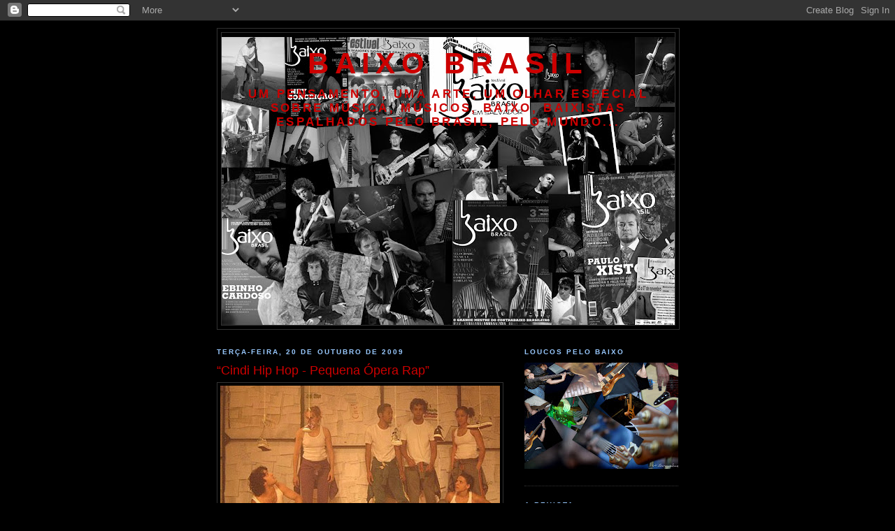

--- FILE ---
content_type: text/html; charset=UTF-8
request_url: http://baixobrasil.blogspot.com/2009/10/cindi-hip-hop-pequena-opera-rap.html
body_size: 13635
content:
<!DOCTYPE html>
<html dir='ltr'>
<head>
<link href='https://www.blogger.com/static/v1/widgets/2944754296-widget_css_bundle.css' rel='stylesheet' type='text/css'/>
<meta content='text/html; charset=UTF-8' http-equiv='Content-Type'/>
<meta content='blogger' name='generator'/>
<link href='http://baixobrasil.blogspot.com/favicon.ico' rel='icon' type='image/x-icon'/>
<link href='http://baixobrasil.blogspot.com/2009/10/cindi-hip-hop-pequena-opera-rap.html' rel='canonical'/>
<link rel="alternate" type="application/atom+xml" title="baixo brasil - Atom" href="http://baixobrasil.blogspot.com/feeds/posts/default" />
<link rel="alternate" type="application/rss+xml" title="baixo brasil - RSS" href="http://baixobrasil.blogspot.com/feeds/posts/default?alt=rss" />
<link rel="service.post" type="application/atom+xml" title="baixo brasil - Atom" href="https://www.blogger.com/feeds/6708416003662691879/posts/default" />

<link rel="alternate" type="application/atom+xml" title="baixo brasil - Atom" href="http://baixobrasil.blogspot.com/feeds/3367246418819634236/comments/default" />
<!--Can't find substitution for tag [blog.ieCssRetrofitLinks]-->
<link href='https://blogger.googleusercontent.com/img/b/R29vZ2xl/AVvXsEhV6XJosOlET2XBIVDTM0sipTHSPV-pUOHB11dMwN2vgdV4kXwbP_JDpAwQMvStKZhcG5a0slFRytCGFl0We_htQufFlnPhEvExT45nX2StwNt4uyWE7bONtoPTZsHj3whxVXIbTqybKd8/s400/hiphop.jpg' rel='image_src'/>
<meta content='http://baixobrasil.blogspot.com/2009/10/cindi-hip-hop-pequena-opera-rap.html' property='og:url'/>
<meta content='“Cindi Hip Hop - Pequena Ópera Rap”' property='og:title'/>
<meta content='Núcleo Bartolomeu no TUSP: Grupo apresenta 3 peças de seu repertório, “Cindi Hip Hop - Pequena Ópera Rap” estreia dia 23 de outubro Vencedor...' property='og:description'/>
<meta content='https://blogger.googleusercontent.com/img/b/R29vZ2xl/AVvXsEhV6XJosOlET2XBIVDTM0sipTHSPV-pUOHB11dMwN2vgdV4kXwbP_JDpAwQMvStKZhcG5a0slFRytCGFl0We_htQufFlnPhEvExT45nX2StwNt4uyWE7bONtoPTZsHj3whxVXIbTqybKd8/w1200-h630-p-k-no-nu/hiphop.jpg' property='og:image'/>
<title>baixo brasil: &#8220;Cindi Hip Hop - Pequena Ópera Rap&#8221;</title>
<style id='page-skin-1' type='text/css'><!--
/*
-----------------------------------------------
Blogger Template Style
Name:     Minima Black
Date:     26 Feb 2004
Updated by: Blogger Team
----------------------------------------------- */
/* Use this with templates/template-twocol.html */
body {
background:#000000;
margin:0;
color:#cccccc;
font: x-small "Trebuchet MS", Trebuchet, Verdana, Sans-serif;
font-size/* */:/**/small;
font-size: /**/small;
text-align: center;
}
a:link {
color:#99aadd;
text-decoration:none;
}
a:visited {
color:#aa77aa;
text-decoration:none;
}
a:hover {
color:#cc0000;
text-decoration:underline;
}
a img {
border-width:0;
}
/* Header
-----------------------------------------------
*/
#header-wrapper {
width:660px;
margin:0 auto 10px;
border:1px solid #333333;
}
#header-inner {
background-position: center;
margin-left: auto;
margin-right: auto;
}
#header {
margin: 5px;
border: 1px solid #333333;
text-align: center;
color:#cc0000;
}
#header h1 {
margin:5px 5px 0;
padding:15px 20px .25em;
line-height:1.2em;
text-transform:uppercase;
letter-spacing:.2em;
font: normal bold 322% 'Trebuchet MS',Trebuchet,Verdana,Sans-serif;
}
#header a {
color:#cc0000;
text-decoration:none;
}
#header a:hover {
color:#cc0000;
}
#header .description {
margin:0 5px 5px;
padding:0 20px 15px;
max-width:700px;
text-transform:uppercase;
letter-spacing:.2em;
line-height: 1.4em;
font: normal bold 128% 'Trebuchet MS', Trebuchet, Verdana, Sans-serif;
color: #cc0000;
}
#header img {
margin-left: auto;
margin-right: auto;
}
/* Outer-Wrapper
----------------------------------------------- */
#outer-wrapper {
width: 660px;
margin:0 auto;
padding:10px;
text-align:left;
font: normal normal 100% 'Trebuchet MS',Trebuchet,Verdana,Sans-serif;
}
#main-wrapper {
width: 410px;
float: left;
word-wrap: break-word; /* fix for long text breaking sidebar float in IE */
overflow: hidden;     /* fix for long non-text content breaking IE sidebar float */
}
#sidebar-wrapper {
width: 220px;
float: right;
word-wrap: break-word; /* fix for long text breaking sidebar float in IE */
overflow: hidden;     /* fix for long non-text content breaking IE sidebar float */
}
/* Headings
----------------------------------------------- */
h2 {
margin:1.5em 0 .75em;
font:normal bold 78% 'Trebuchet MS',Trebuchet,Arial,Verdana,Sans-serif;
line-height: 1.4em;
text-transform:uppercase;
letter-spacing:.2em;
color:#99C9FF;
}
/* Posts
-----------------------------------------------
*/
h2.date-header {
margin:1.5em 0 .5em;
}
.post {
margin:.5em 0 1.5em;
border-bottom:1px dotted #333333;
padding-bottom:1.5em;
}
.post h3 {
margin:.25em 0 0;
padding:0 0 4px;
font-size:140%;
font-weight:normal;
line-height:1.4em;
color:#cc0000;
}
.post h3 a, .post h3 a:visited, .post h3 strong {
display:block;
text-decoration:none;
color:#cc0000;
font-weight:bold;
}
.post h3 strong, .post h3 a:hover {
color:#cccccc;
}
.post-body {
margin:0 0 .75em;
line-height:1.6em;
}
.post-body blockquote {
line-height:1.3em;
}
.post-footer {
margin: .75em 0;
color:#99C9FF;
text-transform:uppercase;
letter-spacing:.1em;
font: normal normal 78% 'Trebuchet MS', Trebuchet, Arial, Verdana, Sans-serif;
line-height: 1.4em;
}
.comment-link {
margin-left:.6em;
}
.post img, table.tr-caption-container {
padding:4px;
border:1px solid #333333;
}
.tr-caption-container img {
border: none;
padding: 0;
}
.post blockquote {
margin:1em 20px;
}
.post blockquote p {
margin:.75em 0;
}
/* Comments
----------------------------------------------- */
#comments h4 {
margin:1em 0;
font-weight: bold;
line-height: 1.4em;
text-transform:uppercase;
letter-spacing:.2em;
color: #99C9FF;
}
#comments-block {
margin:1em 0 1.5em;
line-height:1.6em;
}
#comments-block .comment-author {
margin:.5em 0;
}
#comments-block .comment-body {
margin:.25em 0 0;
}
#comments-block .comment-footer {
margin:-.25em 0 2em;
line-height: 1.4em;
text-transform:uppercase;
letter-spacing:.1em;
}
#comments-block .comment-body p {
margin:0 0 .75em;
}
.deleted-comment {
font-style:italic;
color:gray;
}
.feed-links {
clear: both;
line-height: 2.5em;
}
#blog-pager-newer-link {
float: left;
}
#blog-pager-older-link {
float: right;
}
#blog-pager {
text-align: center;
}
/* Sidebar Content
----------------------------------------------- */
.sidebar {
color: #80FF00;
line-height: 1.5em;
}
.sidebar ul {
list-style:none;
margin:0 0 0;
padding:0 0 0;
}
.sidebar li {
margin:0;
padding-top:0;
padding-right:0;
padding-bottom:.25em;
padding-left:15px;
text-indent:-15px;
line-height:1.5em;
}
.sidebar .widget, .main .widget {
border-bottom:1px dotted #333333;
margin:0 0 1.5em;
padding:0 0 1.5em;
}
.main .Blog {
border-bottom-width: 0;
}
/* Profile
----------------------------------------------- */
.profile-img {
float: left;
margin-top: 0;
margin-right: 5px;
margin-bottom: 5px;
margin-left: 0;
padding: 4px;
border: 1px solid #333333;
}
.profile-data {
margin:0;
text-transform:uppercase;
letter-spacing:.1em;
font: normal normal 78% 'Trebuchet MS', Trebuchet, Arial, Verdana, Sans-serif;
color: #99C9FF;
font-weight: bold;
line-height: 1.6em;
}
.profile-datablock {
margin:.5em 0 .5em;
}
.profile-textblock {
margin: 0.5em 0;
line-height: 1.6em;
}
.profile-link {
font: normal normal 78% 'Trebuchet MS', Trebuchet, Arial, Verdana, Sans-serif;
text-transform: uppercase;
letter-spacing: .1em;
}
/* Footer
----------------------------------------------- */
#footer {
width:660px;
clear:both;
margin:0 auto;
padding-top:15px;
line-height: 1.6em;
text-transform:uppercase;
letter-spacing:.1em;
text-align: center;
}

--></style>
<link href='https://www.blogger.com/dyn-css/authorization.css?targetBlogID=6708416003662691879&amp;zx=ac7b2bb0-14bd-4e09-8be5-89c90fcf74b9' media='none' onload='if(media!=&#39;all&#39;)media=&#39;all&#39;' rel='stylesheet'/><noscript><link href='https://www.blogger.com/dyn-css/authorization.css?targetBlogID=6708416003662691879&amp;zx=ac7b2bb0-14bd-4e09-8be5-89c90fcf74b9' rel='stylesheet'/></noscript>
<meta name='google-adsense-platform-account' content='ca-host-pub-1556223355139109'/>
<meta name='google-adsense-platform-domain' content='blogspot.com'/>

<!-- data-ad-client=ca-pub-6765977175131831 -->

</head>
<body>
<div class='navbar section' id='navbar'><div class='widget Navbar' data-version='1' id='Navbar1'><script type="text/javascript">
    function setAttributeOnload(object, attribute, val) {
      if(window.addEventListener) {
        window.addEventListener('load',
          function(){ object[attribute] = val; }, false);
      } else {
        window.attachEvent('onload', function(){ object[attribute] = val; });
      }
    }
  </script>
<div id="navbar-iframe-container"></div>
<script type="text/javascript" src="https://apis.google.com/js/platform.js"></script>
<script type="text/javascript">
      gapi.load("gapi.iframes:gapi.iframes.style.bubble", function() {
        if (gapi.iframes && gapi.iframes.getContext) {
          gapi.iframes.getContext().openChild({
              url: 'https://www.blogger.com/navbar/6708416003662691879?po\x3d3367246418819634236\x26origin\x3dhttp://baixobrasil.blogspot.com',
              where: document.getElementById("navbar-iframe-container"),
              id: "navbar-iframe"
          });
        }
      });
    </script><script type="text/javascript">
(function() {
var script = document.createElement('script');
script.type = 'text/javascript';
script.src = '//pagead2.googlesyndication.com/pagead/js/google_top_exp.js';
var head = document.getElementsByTagName('head')[0];
if (head) {
head.appendChild(script);
}})();
</script>
</div></div>
<div id='outer-wrapper'><div id='wrap2'>
<!-- skip links for text browsers -->
<span id='skiplinks' style='display:none;'>
<a href='#main'>skip to main </a> |
      <a href='#sidebar'>skip to sidebar</a>
</span>
<div id='header-wrapper'>
<div class='header section' id='header'><div class='widget Header' data-version='1' id='Header1'>
<div id='header-inner' style='background-image: url("https://blogger.googleusercontent.com/img/b/R29vZ2xl/AVvXsEil3SfU5Kn_-ii8E_iBw-cH4TFxA6PlilZGYCbxPHnkvG917w58MPr26MANb1yj7icngr5_cNn9VV2oohLOaByH6IkijPveBqLTUMdiuz0fKtvYuSimErwuo_tllj0_aaJ_31cy2hy5deGI/s660/colagem.jpg"); background-position: left; min-height: 413px; _height: 413px; background-repeat: no-repeat; '>
<div class='titlewrapper' style='background: transparent'>
<h1 class='title' style='background: transparent; border-width: 0px'>
<a href='http://baixobrasil.blogspot.com/'>
baixo brasil
</a>
</h1>
</div>
<div class='descriptionwrapper'>
<p class='description'><span>um pensamento, uma arte, um olhar especial sobre música, músicos, baixo, baixistas espalhados pelo Brasil, pelo mundo...</span></p>
</div>
</div>
</div></div>
</div>
<div id='content-wrapper'>
<div id='crosscol-wrapper' style='text-align:center'>
<div class='crosscol no-items section' id='crosscol'></div>
</div>
<div id='main-wrapper'>
<div class='main section' id='main'><div class='widget Blog' data-version='1' id='Blog1'>
<div class='blog-posts hfeed'>

          <div class="date-outer">
        
<h2 class='date-header'><span>terça-feira, 20 de outubro de 2009</span></h2>

          <div class="date-posts">
        
<div class='post-outer'>
<div class='post hentry uncustomized-post-template' itemprop='blogPost' itemscope='itemscope' itemtype='http://schema.org/BlogPosting'>
<meta content='https://blogger.googleusercontent.com/img/b/R29vZ2xl/AVvXsEhV6XJosOlET2XBIVDTM0sipTHSPV-pUOHB11dMwN2vgdV4kXwbP_JDpAwQMvStKZhcG5a0slFRytCGFl0We_htQufFlnPhEvExT45nX2StwNt4uyWE7bONtoPTZsHj3whxVXIbTqybKd8/s400/hiphop.jpg' itemprop='image_url'/>
<meta content='6708416003662691879' itemprop='blogId'/>
<meta content='3367246418819634236' itemprop='postId'/>
<a name='3367246418819634236'></a>
<h3 class='post-title entry-title' itemprop='name'>
&#8220;Cindi Hip Hop - Pequena Ópera Rap&#8221;
</h3>
<div class='post-header'>
<div class='post-header-line-1'></div>
</div>
<div class='post-body entry-content' id='post-body-3367246418819634236' itemprop='description articleBody'>
<a href="https://blogger.googleusercontent.com/img/b/R29vZ2xl/AVvXsEhV6XJosOlET2XBIVDTM0sipTHSPV-pUOHB11dMwN2vgdV4kXwbP_JDpAwQMvStKZhcG5a0slFRytCGFl0We_htQufFlnPhEvExT45nX2StwNt4uyWE7bONtoPTZsHj3whxVXIbTqybKd8/s1600-h/hiphop.jpg" onblur="try {parent.deselectBloggerImageGracefully();} catch(e) {}"><img alt="" border="0" id="BLOGGER_PHOTO_ID_5394756204438024322" src="https://blogger.googleusercontent.com/img/b/R29vZ2xl/AVvXsEhV6XJosOlET2XBIVDTM0sipTHSPV-pUOHB11dMwN2vgdV4kXwbP_JDpAwQMvStKZhcG5a0slFRytCGFl0We_htQufFlnPhEvExT45nX2StwNt4uyWE7bONtoPTZsHj3whxVXIbTqybKd8/s400/hiphop.jpg" style="margin: 0px auto 10px; display: block; text-align: center; cursor: pointer; width: 400px; height: 248px;" /></a><br /><br /><span style="font-family: trebuchet ms; color: rgb(255, 102, 0);">Núcleo Bartolomeu no TUSP: Grupo apresenta 3 peças de seu repertório, &#8220;Cindi Hip Hop - Pequena Ópera Rap&#8221; estreia dia 23 de outubro</span><br /><br /><span style="font-family: trebuchet ms; color: rgb(255, 102, 0);">Vencedor  do Prêmio FEMSA de Melhor Espetáculo Jovem e do Prêmio Cooperativa de Melhor Dramaturgia em nova temporada</span><br /><br /><span style="font-family: trebuchet ms; color: rgb(255, 102, 0);">O Núcleo Bartolomeu vai apresentar três espetáculos de sue repertório até o final do ano.</span><br /><br /><span style="font-family: trebuchet ms; color: rgb(255, 102, 0);">Criado em 1999 pelas atrizes Claudia Schapira (também figurinista e dramaturga), Roberta Estrela D&#8217; Alva (também cantora e MC), Luaa Gabanini (também DJ e videomaker) e pelo DJ (também dançarino) Eugênio Lima, o Núcleo Bartolomeu iniciou suas atividades pesquisando novas linguagens e promovendo o encontro de várias artes para realizar uma obra em comum.</span><br /><br /><span style="font-family: trebuchet ms; color: rgb(255, 102, 0);">Durante o processo, eles trocaram influências e desenvolveram outras funções dentro do grupo, transformando o trabalho numa possibilidade de expressão nova e diversa: o teatro hip-hop.</span><br /><br /><span style="font-family: trebuchet ms; color: rgb(255, 102, 0);">Trata-se de uma formulação inédita dentro do universo do teatro; um conceito agregador (teatro épico e cultura hip-hop) que contrapõe duas estéticas para criar uma terceira, pioneira em sua conceituação e forma de expressão. (mais informações no final do texto).</span><br /><br /><span style="font-family: trebuchet ms; color: rgb(255, 102, 0);">Três espetáculos da companhia, criado a partir dessa linguagem entram em cartaz no TUSP até o fim do ano; &#8220;Manifesto de Passagem&#8221;, &#8220;Vai Te Catar!&#8221; e &#8220;Cindi Hip-Hop &#8211; Pequena Ópera Rap&#8221;, que estreia dia 23 de outubro.</span><br /><br /><span style="font-family: trebuchet ms; color: rgb(255, 102, 0);">Cindi Hip Hop</span><br /><br /><span style="font-family: trebuchet ms; color: rgb(255, 102, 0);">&#8220;Cinderela&#8221; é um dos contos de fadas mais populares de todos os tempos. Existem cerca de 3000 versões desta fábula em diversos países como China, Eslovênia, Inglaterra e Brasil. Mas quem são estas  &#8220;Cinderelas&#8221; nos dias de hoje?</span><br /><br /><span style="font-family: trebuchet ms; color: rgb(255, 102, 0);">Partindo deste forte arquétipo, a partir da história original, foi criada uma fábula contemporânea, para falar de questões relevantes aos jovens do nosso país que, apesar de toda adversidade e obstáculos, não desistem nunca de seus sonhos. Vontade versus oportunidade, a diferença de classes, as relações com a família, trabalho, amor, conhecimento e cultura, o preconceito e a má distribuição de renda. Enfim, a reflexão sobre as possíveis saídas diante de um  projeto de vida massacrado por um pensamento excludente.</span><br /><br /><span style="font-family: trebuchet ms; color: rgb(255, 102, 0);">Cinderelas do cotidiano: 4 histórias paralelas que transportam personagens como &#8220;madrasta&#8221; ou a &#8220;fada-madrinha&#8221; para os dias de hoje. Quem são essas figuras que representam o impedimento ou o &#8220;toque essencial&#8221; para o momento de virada desses jovens nesse tempo em que vivemos?</span><br /><br /><span style="font-family: trebuchet ms; color: rgb(255, 102, 0);">Em um formato inédito, &#8220;ópera rap&#8221;, o espetáculo traz atores-mcs (representantes da junção teatro e hip hop) que através da música, de coreografias e da contracena com o vídeo contam a história desses jovens urbanos e seus conflitos em busca de suas identidades.</span><br /><br /><br /><br /><span style="font-family: trebuchet ms; color: rgb(255, 102, 0);">&#8220;Cindi Hip Hop&#8221; venceu o Prêmio FEMSA de Melhor Espetáculo Jovem e o Prêmio Cooperativa de Melhor Dramaturgia.</span><br /><br /><br /><br /><span style="font-family: trebuchet ms; color: rgb(102, 102, 204);">Sinopse</span><br /><br /><span style="font-family: trebuchet ms; color: rgb(102, 102, 204);">Quatro Cinderelas, cada uma com a sua trajetória embalada pelo som e ritmo da cultura hip-hop. Junção e resultado de todos os elementos da rua (a dança, a palavra, a música, o grafite) com o teatro épico, esta pequena ópera é um recorte que se inspirou no clássico "Cinderela", para falar sobre a realidade da juventude no nosso país.</span><br /><br /><br /><br /><span style="font-family: trebuchet ms; color: rgb(255, 102, 0);">Ficha técnica</span><br /><br /><span style="font-family: trebuchet ms; color: rgb(255, 102, 0);">Direção e Direção Musical: Roberta Estrela D'Alva (indicada ao prêmio FEMSA melhor direção)</span><br /><br /><span style="font-family: trebuchet ms; color: rgb(255, 102, 0);">Dramaturgia: Claudia Schapira (eleita melhor dramaturgia pelo Prêmio Cooperativa e indicado ao prêmio FEMSA melhor texto)</span><br /><br /><span style="font-family: trebuchet ms; color: rgb(255, 102, 0);">Elenco: Alan Gonçalves, Daniela Evelise, Dani Nega, Ícaro Rodrigues, Jé Oliveira, Raphael Garcia, Roberta Marcolin (indicado ao prêmio FEMSA e prêmio Cooperativa - categoria especial pelo conjunto do elenco)</span><br /><br /><br /><br /><span style="font-family: trebuchet ms; color: rgb(255, 102, 0);">Serviço</span><br /><br /><span style="font-family: trebuchet ms; color: rgb(255, 102, 0);">Espetáculo: Cindi Hip Hop &#8211; Pequena Ópera Rap</span><br /><br /><span style="font-family: trebuchet ms; color: rgb(255, 102, 0);">Local: TUSP &#8211; Rua Maria Antônia, 294 &#8211; Consolação</span><br /><br /><span style="font-family: trebuchet ms; color: rgb(255, 102, 0);">Informações: 11 3255.7182</span><br /><br /><span style="font-family: trebuchet ms; color: rgb(255, 102, 0);">Duração do espetáculo: 1h40min</span><br /><br /><span style="font-family: trebuchet ms; color: rgb(255, 102, 0);">Período: 23/10 a 08/11/09</span><br /><br /><span style="font-family: trebuchet ms; color: rgb(255, 102, 0);">Horários: Sextas e sábados às 21h e domingos às 20h</span><br /><br /><span style="font-family: trebuchet ms; color: rgb(255, 102, 0);">Preços: R$ 15 (inteira) e R$ 7,50 (meia)</span><br /><br /><span style="font-family: trebuchet ms; color: rgb(255, 102, 0);">Capacidade da sala: 90 lugares</span><br /><br /><span style="font-family: trebuchet ms; color: rgb(255, 102, 0);">Recomendação: 12 anos</span>
<div style='clear: both;'></div>
</div>
<div class='post-footer'>
<div class='post-footer-line post-footer-line-1'>
<span class='post-author vcard'>
Postado por
<span class='fn' itemprop='author' itemscope='itemscope' itemtype='http://schema.org/Person'>
<meta content='https://www.blogger.com/profile/14607115199337066868' itemprop='url'/>
<a class='g-profile' href='https://www.blogger.com/profile/14607115199337066868' rel='author' title='author profile'>
<span itemprop='name'>Karla Maragno</span>
</a>
</span>
</span>
<span class='post-timestamp'>
às
<meta content='http://baixobrasil.blogspot.com/2009/10/cindi-hip-hop-pequena-opera-rap.html' itemprop='url'/>
<a class='timestamp-link' href='http://baixobrasil.blogspot.com/2009/10/cindi-hip-hop-pequena-opera-rap.html' rel='bookmark' title='permanent link'><abbr class='published' itemprop='datePublished' title='2009-10-20T16:39:00-02:00'>16:39</abbr></a>
</span>
<span class='post-comment-link'>
</span>
<span class='post-icons'>
<span class='item-action'>
<a href='https://www.blogger.com/email-post/6708416003662691879/3367246418819634236' title='Enviar esta postagem'>
<img alt='' class='icon-action' height='13' src='https://resources.blogblog.com/img/icon18_email.gif' width='18'/>
</a>
</span>
<span class='item-control blog-admin pid-337411712'>
<a href='https://www.blogger.com/post-edit.g?blogID=6708416003662691879&postID=3367246418819634236&from=pencil' title='Editar post'>
<img alt='' class='icon-action' height='18' src='https://resources.blogblog.com/img/icon18_edit_allbkg.gif' width='18'/>
</a>
</span>
</span>
<div class='post-share-buttons goog-inline-block'>
<a class='goog-inline-block share-button sb-email' href='https://www.blogger.com/share-post.g?blogID=6708416003662691879&postID=3367246418819634236&target=email' target='_blank' title='Enviar por e-mail'><span class='share-button-link-text'>Enviar por e-mail</span></a><a class='goog-inline-block share-button sb-blog' href='https://www.blogger.com/share-post.g?blogID=6708416003662691879&postID=3367246418819634236&target=blog' onclick='window.open(this.href, "_blank", "height=270,width=475"); return false;' target='_blank' title='Postar no blog!'><span class='share-button-link-text'>Postar no blog!</span></a><a class='goog-inline-block share-button sb-twitter' href='https://www.blogger.com/share-post.g?blogID=6708416003662691879&postID=3367246418819634236&target=twitter' target='_blank' title='Compartilhar no X'><span class='share-button-link-text'>Compartilhar no X</span></a><a class='goog-inline-block share-button sb-facebook' href='https://www.blogger.com/share-post.g?blogID=6708416003662691879&postID=3367246418819634236&target=facebook' onclick='window.open(this.href, "_blank", "height=430,width=640"); return false;' target='_blank' title='Compartilhar no Facebook'><span class='share-button-link-text'>Compartilhar no Facebook</span></a><a class='goog-inline-block share-button sb-pinterest' href='https://www.blogger.com/share-post.g?blogID=6708416003662691879&postID=3367246418819634236&target=pinterest' target='_blank' title='Compartilhar com o Pinterest'><span class='share-button-link-text'>Compartilhar com o Pinterest</span></a>
</div>
</div>
<div class='post-footer-line post-footer-line-2'>
<span class='post-labels'>
</span>
</div>
<div class='post-footer-line post-footer-line-3'>
<span class='post-location'>
</span>
</div>
</div>
</div>
<div class='comments' id='comments'>
<a name='comments'></a>
<h4>Nenhum comentário:</h4>
<div id='Blog1_comments-block-wrapper'>
<dl class='avatar-comment-indent' id='comments-block'>
</dl>
</div>
<p class='comment-footer'>
<div class='comment-form'>
<a name='comment-form'></a>
<h4 id='comment-post-message'>Postar um comentário</h4>
<p>
</p>
<a href='https://www.blogger.com/comment/frame/6708416003662691879?po=3367246418819634236&hl=pt-BR&saa=85391&origin=http://baixobrasil.blogspot.com' id='comment-editor-src'></a>
<iframe allowtransparency='true' class='blogger-iframe-colorize blogger-comment-from-post' frameborder='0' height='410px' id='comment-editor' name='comment-editor' src='' width='100%'></iframe>
<script src='https://www.blogger.com/static/v1/jsbin/2830521187-comment_from_post_iframe.js' type='text/javascript'></script>
<script type='text/javascript'>
      BLOG_CMT_createIframe('https://www.blogger.com/rpc_relay.html');
    </script>
</div>
</p>
</div>
</div>

        </div></div>
      
</div>
<div class='blog-pager' id='blog-pager'>
<span id='blog-pager-newer-link'>
<a class='blog-pager-newer-link' href='http://baixobrasil.blogspot.com/2009/10/you-your-shoe-and-72.html' id='Blog1_blog-pager-newer-link' title='Postagem mais recente'>Postagem mais recente</a>
</span>
<span id='blog-pager-older-link'>
<a class='blog-pager-older-link' href='http://baixobrasil.blogspot.com/2009/10/programacao-do-festival-baixo-brasil_20.html' id='Blog1_blog-pager-older-link' title='Postagem mais antiga'>Postagem mais antiga</a>
</span>
<a class='home-link' href='http://baixobrasil.blogspot.com/'>Página inicial</a>
</div>
<div class='clear'></div>
<div class='post-feeds'>
<div class='feed-links'>
Assinar:
<a class='feed-link' href='http://baixobrasil.blogspot.com/feeds/3367246418819634236/comments/default' target='_blank' type='application/atom+xml'>Postar comentários (Atom)</a>
</div>
</div>
</div></div>
</div>
<div id='sidebar-wrapper'>
<div class='sidebar section' id='sidebar'><div class='widget Image' data-version='1' id='Image3'>
<h2>loucos pelo baixo</h2>
<div class='widget-content'>
<img alt='loucos pelo baixo' height='152' id='Image3_img' src='https://blogger.googleusercontent.com/img/b/R29vZ2xl/AVvXsEj8Z_UFlyYn0uv-7GUr3UzQW16d4WBpH7-tCQK0R9sGUI0QQFRq-IghFx3hir1QThxQli8phvcwjO87wXpo8aTIzIafKCSk83Erq-F4tJBnL2uNfeDfY8z14ZLr2KXbrRcdma-GQ-wV-Pw/s220/ebinho.jpg' width='220'/>
<br/>
</div>
<div class='clear'></div>
</div><div class='widget LinkList' data-version='1' id='LinkList1'>
<h2>a revista...</h2>
<div class='widget-content'>
<ul>
<li><a href='http://www.baixobrasil.com/'>http://www.baixobrasil.com</a></li>
</ul>
<div class='clear'></div>
</div>
</div><div class='widget TextList' data-version='1' id='TextList1'>
<h2>essenciais</h2>
<div class='widget-content'>
<ul>
<li><a href="http://cavaloeforteecomecapim.blogspot.com/" target="_new">http://cavaloeforteecomecapim.blogspot.com/</a></li>
<li><a href="http://atrasdeassunto.blogspot.com" target="_new">atrasdeassunto.blogspot.com</a></li>
<li><a href="http://www.baixobrasil.com" target="_new">www.baixobrasil.com</a></li>
<li><a href="http://www.musicaempauta.com.br/" target="_new">http://www.musicaempauta.com.br/</a></li>
<li><a href="http://bloguedesmusica.blogspot.com/" target="_new">http://bloguedesmusica.blogspot.com/</a></li>
<li><a href="http://" target="_new">http://festivalbaixobrasil.blogspot.com/</a></li>
<li><a href="http://" target="_new">http://www.assuntograve.com/andrevasconcellos/</a></li>
<li><a href="http://" target="_new">http://sareston.wordpress.com/</a></li>
<li><a href="http://" target="_new">http://bass.forumeiros.com</a></li>
<li><a href="http://" target="_new">http://nukebass.blogspot.com/</a></li>
</ul>
<div class='clear'></div>
</div>
</div><div class='widget Text' data-version='1' id='Text2'>
<h2 class='title'>Quem sou eu</h2>
<div class='widget-content'>
sou Karla Maragno. Podem me chamar de Kaká... é o que a maioria das pessoas que me conhecem ou não fazem... sou catarinenese por origem, mineira pela música, brasiliense por opção e paulistana de coração... Apesar da minha família achar que eu ia ser jornalista política... a música que nasceu em minhas veias, artérias, céluas, falou mais alto e aqui estou eu... falando de música, trabalhando com música, respirando música... música é meu ar... e sem ar a gente não vive... entre tantas coisas que faço relacionadas à música... sou reporter musical... já entrevistei muitos musicos ultra interessantes pelo Brasil e pelo mundo... sou editora chefe da revista Baixo Brasil, colunistas de alguns veículos de comunicação, produtora musical, coordenadora dos Festivais Baixo Brasil, louca e apaixonada pelo som do contrabaixo e pela mistura de rítmos brasileiros... amo o mundo, o som do mundo, mas a cada dia, a cada viagem em cada cidade deste país, me descubro mais fã da música brasileira... sou idealista, divulgadora do trabalho do baixista brasileiro, do músico brasileiro e da música brasileira, na revista, em festivais, em cada espaço na mídia que aparecer, em cada canto deste mundo que tenho oportunidade de ir... ah toco baixo também<br /><!-- Facebook Badge START --><a href="http://pt-br.facebook.com/people/Karla-Maragno/1360900225" style="color: #3b5998; font-family: &quot;lucida grande&quot;,tahoma,verdana,arial,sans-serif; font-size: 11px; font-style: normal; font-variant: normal; font-weight: normal; text-decoration: none;" target="_TOP" title="Karla Maragno">Karla Maragno</a><br /><a href="http://pt-br.facebook.com/people/Karla-Maragno/1360900225" target="_TOP" title="Karla Maragno"><img height="324" src="http://badge.facebook.com/badge/1360900225.807.896870305.png" style="border: 0px;" width="120" /></a><br /><a href="http://pt-br.facebook.com/badges/" style="color: #3b5998; font-family: &quot;lucida grande&quot;,tahoma,verdana,arial,sans-serif; font-size: 11px; font-style: normal; font-variant: normal; font-weight: normal; text-decoration: none;" target="_TOP" title="Crie seu próprio atalho!">Criar seu atalho</a><!-- Facebook Badge END --><br />
</div>
<div class='clear'></div>
</div><div class='widget HTML' data-version='1' id='HTML2'>
<h2 class='title'>Twittando</h2>
<div class='widget-content'>
<div id="twitter_div">
<h2 style="display:none;" class="sidebar-title">Twittando</h2>
<ul id="twitter_update_list"></ul>
<a id="twitter-link" style="display:block;text-align:right;" href="http://twitter.com/baixobrasil">follow me on Twitter</a>
</div>
<script src="http://twitter.com/javascripts/blogger.js" type="text/javascript"></script>
<script src="http://twitter.com/statuses/user_timeline/baixobrasil.json?callback=twitterCallback2&amp;count=3" type="text/javascript"></script>
</div>
<div class='clear'></div>
</div><div class='widget BlogArchive' data-version='1' id='BlogArchive2'>
<h2>Arquivo do blog</h2>
<div class='widget-content'>
<div id='ArchiveList'>
<div id='BlogArchive2_ArchiveList'>
<ul class='hierarchy'>
<li class='archivedate collapsed'>
<a class='toggle' href='javascript:void(0)'>
<span class='zippy'>

        &#9658;&#160;
      
</span>
</a>
<a class='post-count-link' href='http://baixobrasil.blogspot.com/2011/'>
2011
</a>
<span class='post-count' dir='ltr'>(6)</span>
<ul class='hierarchy'>
<li class='archivedate collapsed'>
<a class='toggle' href='javascript:void(0)'>
<span class='zippy'>

        &#9658;&#160;
      
</span>
</a>
<a class='post-count-link' href='http://baixobrasil.blogspot.com/2011/09/'>
setembro
</a>
<span class='post-count' dir='ltr'>(3)</span>
</li>
</ul>
<ul class='hierarchy'>
<li class='archivedate collapsed'>
<a class='toggle' href='javascript:void(0)'>
<span class='zippy'>

        &#9658;&#160;
      
</span>
</a>
<a class='post-count-link' href='http://baixobrasil.blogspot.com/2011/06/'>
junho
</a>
<span class='post-count' dir='ltr'>(2)</span>
</li>
</ul>
<ul class='hierarchy'>
<li class='archivedate collapsed'>
<a class='toggle' href='javascript:void(0)'>
<span class='zippy'>

        &#9658;&#160;
      
</span>
</a>
<a class='post-count-link' href='http://baixobrasil.blogspot.com/2011/04/'>
abril
</a>
<span class='post-count' dir='ltr'>(1)</span>
</li>
</ul>
</li>
</ul>
<ul class='hierarchy'>
<li class='archivedate collapsed'>
<a class='toggle' href='javascript:void(0)'>
<span class='zippy'>

        &#9658;&#160;
      
</span>
</a>
<a class='post-count-link' href='http://baixobrasil.blogspot.com/2010/'>
2010
</a>
<span class='post-count' dir='ltr'>(112)</span>
<ul class='hierarchy'>
<li class='archivedate collapsed'>
<a class='toggle' href='javascript:void(0)'>
<span class='zippy'>

        &#9658;&#160;
      
</span>
</a>
<a class='post-count-link' href='http://baixobrasil.blogspot.com/2010/12/'>
dezembro
</a>
<span class='post-count' dir='ltr'>(10)</span>
</li>
</ul>
<ul class='hierarchy'>
<li class='archivedate collapsed'>
<a class='toggle' href='javascript:void(0)'>
<span class='zippy'>

        &#9658;&#160;
      
</span>
</a>
<a class='post-count-link' href='http://baixobrasil.blogspot.com/2010/11/'>
novembro
</a>
<span class='post-count' dir='ltr'>(7)</span>
</li>
</ul>
<ul class='hierarchy'>
<li class='archivedate collapsed'>
<a class='toggle' href='javascript:void(0)'>
<span class='zippy'>

        &#9658;&#160;
      
</span>
</a>
<a class='post-count-link' href='http://baixobrasil.blogspot.com/2010/10/'>
outubro
</a>
<span class='post-count' dir='ltr'>(1)</span>
</li>
</ul>
<ul class='hierarchy'>
<li class='archivedate collapsed'>
<a class='toggle' href='javascript:void(0)'>
<span class='zippy'>

        &#9658;&#160;
      
</span>
</a>
<a class='post-count-link' href='http://baixobrasil.blogspot.com/2010/08/'>
agosto
</a>
<span class='post-count' dir='ltr'>(8)</span>
</li>
</ul>
<ul class='hierarchy'>
<li class='archivedate collapsed'>
<a class='toggle' href='javascript:void(0)'>
<span class='zippy'>

        &#9658;&#160;
      
</span>
</a>
<a class='post-count-link' href='http://baixobrasil.blogspot.com/2010/07/'>
julho
</a>
<span class='post-count' dir='ltr'>(4)</span>
</li>
</ul>
<ul class='hierarchy'>
<li class='archivedate collapsed'>
<a class='toggle' href='javascript:void(0)'>
<span class='zippy'>

        &#9658;&#160;
      
</span>
</a>
<a class='post-count-link' href='http://baixobrasil.blogspot.com/2010/06/'>
junho
</a>
<span class='post-count' dir='ltr'>(2)</span>
</li>
</ul>
<ul class='hierarchy'>
<li class='archivedate collapsed'>
<a class='toggle' href='javascript:void(0)'>
<span class='zippy'>

        &#9658;&#160;
      
</span>
</a>
<a class='post-count-link' href='http://baixobrasil.blogspot.com/2010/05/'>
maio
</a>
<span class='post-count' dir='ltr'>(29)</span>
</li>
</ul>
<ul class='hierarchy'>
<li class='archivedate collapsed'>
<a class='toggle' href='javascript:void(0)'>
<span class='zippy'>

        &#9658;&#160;
      
</span>
</a>
<a class='post-count-link' href='http://baixobrasil.blogspot.com/2010/04/'>
abril
</a>
<span class='post-count' dir='ltr'>(10)</span>
</li>
</ul>
<ul class='hierarchy'>
<li class='archivedate collapsed'>
<a class='toggle' href='javascript:void(0)'>
<span class='zippy'>

        &#9658;&#160;
      
</span>
</a>
<a class='post-count-link' href='http://baixobrasil.blogspot.com/2010/03/'>
março
</a>
<span class='post-count' dir='ltr'>(8)</span>
</li>
</ul>
<ul class='hierarchy'>
<li class='archivedate collapsed'>
<a class='toggle' href='javascript:void(0)'>
<span class='zippy'>

        &#9658;&#160;
      
</span>
</a>
<a class='post-count-link' href='http://baixobrasil.blogspot.com/2010/02/'>
fevereiro
</a>
<span class='post-count' dir='ltr'>(16)</span>
</li>
</ul>
<ul class='hierarchy'>
<li class='archivedate collapsed'>
<a class='toggle' href='javascript:void(0)'>
<span class='zippy'>

        &#9658;&#160;
      
</span>
</a>
<a class='post-count-link' href='http://baixobrasil.blogspot.com/2010/01/'>
janeiro
</a>
<span class='post-count' dir='ltr'>(17)</span>
</li>
</ul>
</li>
</ul>
<ul class='hierarchy'>
<li class='archivedate expanded'>
<a class='toggle' href='javascript:void(0)'>
<span class='zippy toggle-open'>

        &#9660;&#160;
      
</span>
</a>
<a class='post-count-link' href='http://baixobrasil.blogspot.com/2009/'>
2009
</a>
<span class='post-count' dir='ltr'>(243)</span>
<ul class='hierarchy'>
<li class='archivedate collapsed'>
<a class='toggle' href='javascript:void(0)'>
<span class='zippy'>

        &#9658;&#160;
      
</span>
</a>
<a class='post-count-link' href='http://baixobrasil.blogspot.com/2009/11/'>
novembro
</a>
<span class='post-count' dir='ltr'>(24)</span>
</li>
</ul>
<ul class='hierarchy'>
<li class='archivedate expanded'>
<a class='toggle' href='javascript:void(0)'>
<span class='zippy toggle-open'>

        &#9660;&#160;
      
</span>
</a>
<a class='post-count-link' href='http://baixobrasil.blogspot.com/2009/10/'>
outubro
</a>
<span class='post-count' dir='ltr'>(45)</span>
<ul class='posts'>
<li><a href='http://baixobrasil.blogspot.com/2009/10/hoje-2-x-4-dois-baixis-4-musicos-no.html'>Hoje 2 x 4 - dois baixis - 4 músicos - no SESC POM...</a></li>
<li><a href='http://baixobrasil.blogspot.com/2009/10/bau-de-discos-jorge-ben-1969.html'>Baú de discos - Jorge Ben - 1969</a></li>
<li><a href='http://baixobrasil.blogspot.com/2009/10/quinta-jazz-apresenta-leonardo-cioglia.html'>QUINTA JAZZ apresenta Leonardo Cioglia Trio</a></li>
<li><a href='http://baixobrasil.blogspot.com/2009/10/marcos-paiva-sexteto-edison-machado.html'>Marcos Paiva Sexteto &quot;Edison Machado Tributo&quot;</a></li>
<li><a href='http://baixobrasil.blogspot.com/2009/10/programacao-do-festival-calango-em.html'>Programação do Festival Calango em Cuiabá</a></li>
<li><a href='http://baixobrasil.blogspot.com/2009/10/entrevista-com-fernando-molinari-no.html'>Entrevista com Fernando Molinari no baixista.com</a></li>
<li><a href='http://baixobrasil.blogspot.com/2009/10/para-meninas-baixistas.html'>para meninas baixistas</a></li>
<li><a href='http://baixobrasil.blogspot.com/2009/10/minha-nova-rott.html'>minha nova rott</a></li>
<li><a href='http://baixobrasil.blogspot.com/2009/10/contagem-regressiva-para-o-festival.html'>Contagem regressiva para o Festival Baixo Brasil B...</a></li>
<li><a href='http://baixobrasil.blogspot.com/2009/10/sergio-groove-e-big-band-brasil-pra-nos.html'>Sérgio Groove e Big Band - Brasil pra nós</a></li>
<li><a href='http://baixobrasil.blogspot.com/2009/10/show-com-bel-maia-e-christina-guedes.html'>Show com Bel Maia e Christina Guedes</a></li>
<li><a href='http://baixobrasil.blogspot.com/2009/10/quinta-jazz-apresenta-ted-falcon.html'>QUINTA JAZZ apresenta Ted Falcon &amp; Cyrille Verdeaux</a></li>
<li><a href='http://baixobrasil.blogspot.com/2009/10/por-falar-em-ricardo-marao.html'>Por falar em Ricardo Marão...</a></li>
<li><a href='http://baixobrasil.blogspot.com/2009/10/baixos-n-zaganin.html'>Baixos N Zaganin</a></li>
<li><a href='http://baixobrasil.blogspot.com/2009/10/2-x-4-2-baixos-4-musicos.html'>2 x 4 - 2 baixos... 4 músicos...</a></li>
<li><a href='http://baixobrasil.blogspot.com/2009/10/you-your-shoe-and-72.html'>you, your shoe and 72</a></li>
<li><a href='http://baixobrasil.blogspot.com/2009/10/cindi-hip-hop-pequena-opera-rap.html'>&#8220;Cindi Hip Hop - Pequena Ópera Rap&#8221;</a></li>
<li><a href='http://baixobrasil.blogspot.com/2009/10/programacao-do-festival-baixo-brasil_20.html'>PROGRAMAÇÃO DO FESTIVAL BAIXO BRASIL - BELÉM</a></li>
<li><a href='http://baixobrasil.blogspot.com/2009/10/uma-reflexao-sobre-funcao-sonora.html'>Uma Reflexão sobre a Função Sonora - participação ...</a></li>
<li><a href='http://baixobrasil.blogspot.com/2009/10/musica-em-pauta-o-site.html'>Musica em Pauta - O Site</a></li>
<li><a href='http://baixobrasil.blogspot.com/2009/10/clube-do-choro-de-brasilia-promove.html'>Clube do Choro de Brasília promove ciclo de palest...</a></li>
<li><a href='http://baixobrasil.blogspot.com/2009/10/bau-de-discos-slap-mania-celso-pixinga.html'>Baú de discos -  Slap Mania - Celso Pixinga agora ...</a></li>
<li><a href='http://baixobrasil.blogspot.com/2009/10/seletivas-pro-festival-de-baixo-em-sao.html'>Seletivas pro Festival de Baixo em São Luiz</a></li>
<li><a href='http://baixobrasil.blogspot.com/2009/10/festival-baixo-brasil-belem-do-para.html'>Festival Baixo Brasil - Belém do Pará - Participem!!!</a></li>
<li><a href='http://baixobrasil.blogspot.com/2009/10/iv-festival-bnb-da-musica-instrumental_14.html'>IV Festival BNB da Música Instrumental - Alexandre...</a></li>
<li><a href='http://baixobrasil.blogspot.com/2009/10/o-baixista-davi-mota-divulga-seu-novo.html'>O baixista Davi Mota divulga seu novo trabalho solo</a></li>
<li><a href='http://baixobrasil.blogspot.com/2009/10/programacao-do-festival-baixo-brasil.html'>PROGRAMAÇÃO DO FESTIVAL BAIXO BRASIL - BELÉM</a></li>
<li><a href='http://baixobrasil.blogspot.com/2009/10/deputado-laerte-bessa-e-vaiado-e-xinga.html'>Deputado Laerte Bessa é vaiado e xinga manifestant...</a></li>
<li><a href='http://baixobrasil.blogspot.com/2009/10/planeta-terra-e-maquinaria-festival-em.html'>Planeta Terra e Maquinaria Festival em SP</a></li>
<li><a href='http://baixobrasil.blogspot.com/2009/10/imagem-do-dia.html'>IMAGEM DO DIA</a></li>
<li><a href='http://baixobrasil.blogspot.com/2009/10/rodrigo-tavares-fresno-vence-melhhor.html'>Rodrigo Tavares - FRESNO - vence melhor baixista n...</a></li>
<li><a href='http://baixobrasil.blogspot.com/2009/10/ronaldinho-gaucho-em-roda-de-samba-em.html'>Ronaldinho Gaucho em roda de samba em Paris</a></li>
<li><a href='http://baixobrasil.blogspot.com/2009/10/bau-de-discos-os-saltimbancos-chico.html'>Baú de discos -  OS SALTIMBANCOS Chico Buarque / M...</a></li>
<li><a href='http://baixobrasil.blogspot.com/2009/10/iv-festival-bnb-da-musica-instrumental.html'>IV Festival BNB da Música Instrumental - Candeeiro...</a></li>
<li><a href='http://baixobrasil.blogspot.com/2009/10/pum-para-o-dia-das-criancas.html'>&quot;PUM&quot; para o dia das crianças</a></li>
<li><a href='http://baixobrasil.blogspot.com/2009/10/links-de-cds-de-ademir-junior.html'>Links de CDS de Ademir Junior</a></li>
<li><a href='http://baixobrasil.blogspot.com/2009/10/blog-post.html'>Tá chegando Festival Baixo Brasil Belém do Pará</a></li>
<li><a href='http://baixobrasil.blogspot.com/2009/10/concertos-didaticos-em-brasilia.html'>Concertos didáticos em Brasília</a></li>
<li><a href='http://baixobrasil.blogspot.com/2009/10/maquina-blues-o-blues-com-sotaque.html'>Máquina Blues  -   o blues com sotaque sergipano</a></li>
<li><a href='http://baixobrasil.blogspot.com/2009/10/como-conheci-mercedes-sosa.html'>Como conheci Mercedes Sosa</a></li>
<li><a href='http://baixobrasil.blogspot.com/2009/10/adeus-cantora-mercedes-sosa.html'>Adeus a cantora Mercedes Sosa</a></li>
<li><a href='http://baixobrasil.blogspot.com/2009/10/pirataria-crescente.html'>Pirataria crescente...</a></li>
<li><a href='http://baixobrasil.blogspot.com/2009/10/imagens-do-show-de-ebinho-cardoso-no-ii.html'>Imagens do show de Ebinho Cardoso no II Pirijazz</a></li>
<li><a href='http://baixobrasil.blogspot.com/2009/10/paula-nunes-no-clube-do-choro.html'>Paula Nunes no Clube do Choro</a></li>
<li><a href='http://baixobrasil.blogspot.com/2009/10/bau-de-discos-cartola-80-anos-leni.html'>Baú de discos - Cartola 80 anos - Leni Andrade</a></li>
</ul>
</li>
</ul>
<ul class='hierarchy'>
<li class='archivedate collapsed'>
<a class='toggle' href='javascript:void(0)'>
<span class='zippy'>

        &#9658;&#160;
      
</span>
</a>
<a class='post-count-link' href='http://baixobrasil.blogspot.com/2009/09/'>
setembro
</a>
<span class='post-count' dir='ltr'>(20)</span>
</li>
</ul>
<ul class='hierarchy'>
<li class='archivedate collapsed'>
<a class='toggle' href='javascript:void(0)'>
<span class='zippy'>

        &#9658;&#160;
      
</span>
</a>
<a class='post-count-link' href='http://baixobrasil.blogspot.com/2009/08/'>
agosto
</a>
<span class='post-count' dir='ltr'>(9)</span>
</li>
</ul>
<ul class='hierarchy'>
<li class='archivedate collapsed'>
<a class='toggle' href='javascript:void(0)'>
<span class='zippy'>

        &#9658;&#160;
      
</span>
</a>
<a class='post-count-link' href='http://baixobrasil.blogspot.com/2009/07/'>
julho
</a>
<span class='post-count' dir='ltr'>(33)</span>
</li>
</ul>
<ul class='hierarchy'>
<li class='archivedate collapsed'>
<a class='toggle' href='javascript:void(0)'>
<span class='zippy'>

        &#9658;&#160;
      
</span>
</a>
<a class='post-count-link' href='http://baixobrasil.blogspot.com/2009/06/'>
junho
</a>
<span class='post-count' dir='ltr'>(34)</span>
</li>
</ul>
<ul class='hierarchy'>
<li class='archivedate collapsed'>
<a class='toggle' href='javascript:void(0)'>
<span class='zippy'>

        &#9658;&#160;
      
</span>
</a>
<a class='post-count-link' href='http://baixobrasil.blogspot.com/2009/05/'>
maio
</a>
<span class='post-count' dir='ltr'>(27)</span>
</li>
</ul>
<ul class='hierarchy'>
<li class='archivedate collapsed'>
<a class='toggle' href='javascript:void(0)'>
<span class='zippy'>

        &#9658;&#160;
      
</span>
</a>
<a class='post-count-link' href='http://baixobrasil.blogspot.com/2009/04/'>
abril
</a>
<span class='post-count' dir='ltr'>(23)</span>
</li>
</ul>
<ul class='hierarchy'>
<li class='archivedate collapsed'>
<a class='toggle' href='javascript:void(0)'>
<span class='zippy'>

        &#9658;&#160;
      
</span>
</a>
<a class='post-count-link' href='http://baixobrasil.blogspot.com/2009/03/'>
março
</a>
<span class='post-count' dir='ltr'>(26)</span>
</li>
</ul>
<ul class='hierarchy'>
<li class='archivedate collapsed'>
<a class='toggle' href='javascript:void(0)'>
<span class='zippy'>

        &#9658;&#160;
      
</span>
</a>
<a class='post-count-link' href='http://baixobrasil.blogspot.com/2009/02/'>
fevereiro
</a>
<span class='post-count' dir='ltr'>(2)</span>
</li>
</ul>
</li>
</ul>
</div>
</div>
<div class='clear'></div>
</div>
</div></div>
</div>
<!-- spacer for skins that want sidebar and main to be the same height-->
<div class='clear'>&#160;</div>
</div>
<!-- end content-wrapper -->
<div id='footer-wrapper'>
<div class='footer section' id='footer'><div class='widget HTML' data-version='1' id='HTML1'>
<div class='widget-content'>
<script type="text/javascript">

  var _gaq = _gaq || [];
  _gaq.push(['_setAccount', 'UA-16349256-1']);
  _gaq.push(['_trackPageview']);

  (function() {
    var ga = document.createElement('script'); ga.type = 'text/javascript'; ga.async = true;
    ga.src = ('https:' == document.location.protocol ? 'https://ssl' : 'http://www') + '.google-analytics.com/ga.js';
    var s = document.getElementsByTagName('script')[0]; s.parentNode.insertBefore(ga, s);
  })();

</script>
</div>
<div class='clear'></div>
</div><div class='widget Image' data-version='1' id='Image2'>
<h2>estilo</h2>
<div class='widget-content'>
<img alt='estilo' height='500' id='Image2_img' src='https://blogger.googleusercontent.com/img/b/R29vZ2xl/AVvXsEgxpZjjGduEJf2aJSOGtAgBob6h75LCYe3G1KrtT9KC6bnGnCUd_qW9Isl1X4MaclTrOG1FD7eooqZ5rAWpd30HwMm8xXIupCK6alg8EF0cyEVUajW7t9bCk1ePISholcvGCk4EHkxwau8/s660/xylopholks.jpg' width='332'/>
<br/>
<span class='caption'>Baixista do Xylopholks</span>
</div>
<div class='clear'></div>
</div></div>
</div>
</div></div>
<!-- end outer-wrapper -->

<script type="text/javascript" src="https://www.blogger.com/static/v1/widgets/2028843038-widgets.js"></script>
<script type='text/javascript'>
window['__wavt'] = 'AOuZoY7VBtd-VgfUCJk_xGID98ETaPwCXQ:1768929593168';_WidgetManager._Init('//www.blogger.com/rearrange?blogID\x3d6708416003662691879','//baixobrasil.blogspot.com/2009/10/cindi-hip-hop-pequena-opera-rap.html','6708416003662691879');
_WidgetManager._SetDataContext([{'name': 'blog', 'data': {'blogId': '6708416003662691879', 'title': 'baixo brasil', 'url': 'http://baixobrasil.blogspot.com/2009/10/cindi-hip-hop-pequena-opera-rap.html', 'canonicalUrl': 'http://baixobrasil.blogspot.com/2009/10/cindi-hip-hop-pequena-opera-rap.html', 'homepageUrl': 'http://baixobrasil.blogspot.com/', 'searchUrl': 'http://baixobrasil.blogspot.com/search', 'canonicalHomepageUrl': 'http://baixobrasil.blogspot.com/', 'blogspotFaviconUrl': 'http://baixobrasil.blogspot.com/favicon.ico', 'bloggerUrl': 'https://www.blogger.com', 'hasCustomDomain': false, 'httpsEnabled': true, 'enabledCommentProfileImages': true, 'gPlusViewType': 'FILTERED_POSTMOD', 'adultContent': false, 'analyticsAccountNumber': '', 'encoding': 'UTF-8', 'locale': 'pt-BR', 'localeUnderscoreDelimited': 'pt_br', 'languageDirection': 'ltr', 'isPrivate': false, 'isMobile': false, 'isMobileRequest': false, 'mobileClass': '', 'isPrivateBlog': false, 'isDynamicViewsAvailable': true, 'feedLinks': '\x3clink rel\x3d\x22alternate\x22 type\x3d\x22application/atom+xml\x22 title\x3d\x22baixo brasil - Atom\x22 href\x3d\x22http://baixobrasil.blogspot.com/feeds/posts/default\x22 /\x3e\n\x3clink rel\x3d\x22alternate\x22 type\x3d\x22application/rss+xml\x22 title\x3d\x22baixo brasil - RSS\x22 href\x3d\x22http://baixobrasil.blogspot.com/feeds/posts/default?alt\x3drss\x22 /\x3e\n\x3clink rel\x3d\x22service.post\x22 type\x3d\x22application/atom+xml\x22 title\x3d\x22baixo brasil - Atom\x22 href\x3d\x22https://www.blogger.com/feeds/6708416003662691879/posts/default\x22 /\x3e\n\n\x3clink rel\x3d\x22alternate\x22 type\x3d\x22application/atom+xml\x22 title\x3d\x22baixo brasil - Atom\x22 href\x3d\x22http://baixobrasil.blogspot.com/feeds/3367246418819634236/comments/default\x22 /\x3e\n', 'meTag': '', 'adsenseClientId': 'ca-pub-6765977175131831', 'adsenseHostId': 'ca-host-pub-1556223355139109', 'adsenseHasAds': false, 'adsenseAutoAds': false, 'boqCommentIframeForm': true, 'loginRedirectParam': '', 'isGoogleEverywhereLinkTooltipEnabled': true, 'view': '', 'dynamicViewsCommentsSrc': '//www.blogblog.com/dynamicviews/4224c15c4e7c9321/js/comments.js', 'dynamicViewsScriptSrc': '//www.blogblog.com/dynamicviews/6e0d22adcfa5abea', 'plusOneApiSrc': 'https://apis.google.com/js/platform.js', 'disableGComments': true, 'interstitialAccepted': false, 'sharing': {'platforms': [{'name': 'Gerar link', 'key': 'link', 'shareMessage': 'Gerar link', 'target': ''}, {'name': 'Facebook', 'key': 'facebook', 'shareMessage': 'Compartilhar no Facebook', 'target': 'facebook'}, {'name': 'Postar no blog!', 'key': 'blogThis', 'shareMessage': 'Postar no blog!', 'target': 'blog'}, {'name': 'X', 'key': 'twitter', 'shareMessage': 'Compartilhar no X', 'target': 'twitter'}, {'name': 'Pinterest', 'key': 'pinterest', 'shareMessage': 'Compartilhar no Pinterest', 'target': 'pinterest'}, {'name': 'E-mail', 'key': 'email', 'shareMessage': 'E-mail', 'target': 'email'}], 'disableGooglePlus': true, 'googlePlusShareButtonWidth': 0, 'googlePlusBootstrap': '\x3cscript type\x3d\x22text/javascript\x22\x3ewindow.___gcfg \x3d {\x27lang\x27: \x27pt_BR\x27};\x3c/script\x3e'}, 'hasCustomJumpLinkMessage': false, 'jumpLinkMessage': 'Leia mais', 'pageType': 'item', 'postId': '3367246418819634236', 'postImageThumbnailUrl': 'https://blogger.googleusercontent.com/img/b/R29vZ2xl/AVvXsEhV6XJosOlET2XBIVDTM0sipTHSPV-pUOHB11dMwN2vgdV4kXwbP_JDpAwQMvStKZhcG5a0slFRytCGFl0We_htQufFlnPhEvExT45nX2StwNt4uyWE7bONtoPTZsHj3whxVXIbTqybKd8/s72-c/hiphop.jpg', 'postImageUrl': 'https://blogger.googleusercontent.com/img/b/R29vZ2xl/AVvXsEhV6XJosOlET2XBIVDTM0sipTHSPV-pUOHB11dMwN2vgdV4kXwbP_JDpAwQMvStKZhcG5a0slFRytCGFl0We_htQufFlnPhEvExT45nX2StwNt4uyWE7bONtoPTZsHj3whxVXIbTqybKd8/s400/hiphop.jpg', 'pageName': '\u201cCindi Hip Hop - Pequena \xd3pera Rap\u201d', 'pageTitle': 'baixo brasil: \u201cCindi Hip Hop - Pequena \xd3pera Rap\u201d'}}, {'name': 'features', 'data': {}}, {'name': 'messages', 'data': {'edit': 'Editar', 'linkCopiedToClipboard': 'Link copiado para a \xe1rea de transfer\xeancia.', 'ok': 'Ok', 'postLink': 'Link da postagem'}}, {'name': 'template', 'data': {'isResponsive': false, 'isAlternateRendering': false, 'isCustom': false}}, {'name': 'view', 'data': {'classic': {'name': 'classic', 'url': '?view\x3dclassic'}, 'flipcard': {'name': 'flipcard', 'url': '?view\x3dflipcard'}, 'magazine': {'name': 'magazine', 'url': '?view\x3dmagazine'}, 'mosaic': {'name': 'mosaic', 'url': '?view\x3dmosaic'}, 'sidebar': {'name': 'sidebar', 'url': '?view\x3dsidebar'}, 'snapshot': {'name': 'snapshot', 'url': '?view\x3dsnapshot'}, 'timeslide': {'name': 'timeslide', 'url': '?view\x3dtimeslide'}, 'isMobile': false, 'title': '\u201cCindi Hip Hop - Pequena \xd3pera Rap\u201d', 'description': 'N\xfacleo Bartolomeu no TUSP: Grupo apresenta 3 pe\xe7as de seu repert\xf3rio, \u201cCindi Hip Hop - Pequena \xd3pera Rap\u201d estreia dia 23 de outubro Vencedor...', 'featuredImage': 'https://blogger.googleusercontent.com/img/b/R29vZ2xl/AVvXsEhV6XJosOlET2XBIVDTM0sipTHSPV-pUOHB11dMwN2vgdV4kXwbP_JDpAwQMvStKZhcG5a0slFRytCGFl0We_htQufFlnPhEvExT45nX2StwNt4uyWE7bONtoPTZsHj3whxVXIbTqybKd8/s400/hiphop.jpg', 'url': 'http://baixobrasil.blogspot.com/2009/10/cindi-hip-hop-pequena-opera-rap.html', 'type': 'item', 'isSingleItem': true, 'isMultipleItems': false, 'isError': false, 'isPage': false, 'isPost': true, 'isHomepage': false, 'isArchive': false, 'isLabelSearch': false, 'postId': 3367246418819634236}}]);
_WidgetManager._RegisterWidget('_NavbarView', new _WidgetInfo('Navbar1', 'navbar', document.getElementById('Navbar1'), {}, 'displayModeFull'));
_WidgetManager._RegisterWidget('_HeaderView', new _WidgetInfo('Header1', 'header', document.getElementById('Header1'), {}, 'displayModeFull'));
_WidgetManager._RegisterWidget('_BlogView', new _WidgetInfo('Blog1', 'main', document.getElementById('Blog1'), {'cmtInteractionsEnabled': false, 'lightboxEnabled': true, 'lightboxModuleUrl': 'https://www.blogger.com/static/v1/jsbin/1945241621-lbx__pt_br.js', 'lightboxCssUrl': 'https://www.blogger.com/static/v1/v-css/828616780-lightbox_bundle.css'}, 'displayModeFull'));
_WidgetManager._RegisterWidget('_ImageView', new _WidgetInfo('Image3', 'sidebar', document.getElementById('Image3'), {'resize': false}, 'displayModeFull'));
_WidgetManager._RegisterWidget('_LinkListView', new _WidgetInfo('LinkList1', 'sidebar', document.getElementById('LinkList1'), {}, 'displayModeFull'));
_WidgetManager._RegisterWidget('_TextListView', new _WidgetInfo('TextList1', 'sidebar', document.getElementById('TextList1'), {}, 'displayModeFull'));
_WidgetManager._RegisterWidget('_TextView', new _WidgetInfo('Text2', 'sidebar', document.getElementById('Text2'), {}, 'displayModeFull'));
_WidgetManager._RegisterWidget('_HTMLView', new _WidgetInfo('HTML2', 'sidebar', document.getElementById('HTML2'), {}, 'displayModeFull'));
_WidgetManager._RegisterWidget('_BlogArchiveView', new _WidgetInfo('BlogArchive2', 'sidebar', document.getElementById('BlogArchive2'), {'languageDirection': 'ltr', 'loadingMessage': 'Carregando\x26hellip;'}, 'displayModeFull'));
_WidgetManager._RegisterWidget('_HTMLView', new _WidgetInfo('HTML1', 'footer', document.getElementById('HTML1'), {}, 'displayModeFull'));
_WidgetManager._RegisterWidget('_ImageView', new _WidgetInfo('Image2', 'footer', document.getElementById('Image2'), {'resize': false}, 'displayModeFull'));
</script>
</body>
</html>